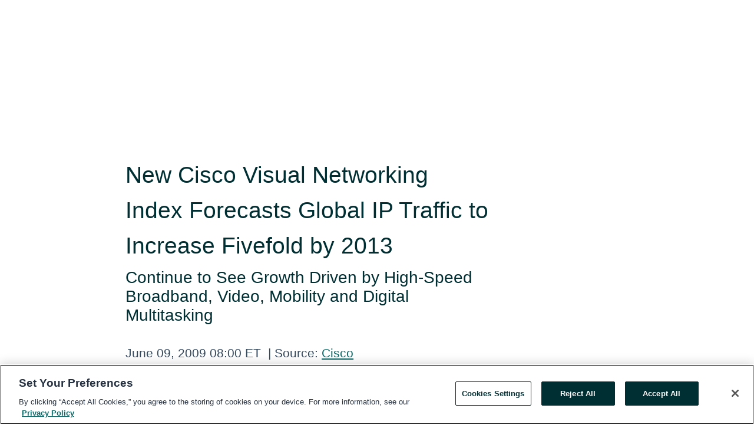

--- FILE ---
content_type: text/html; charset=utf-8
request_url: https://www.globenewswire.com/en/news-release/2009/06/09/1273049/0/en/New-Cisco-Visual-Networking-Index-Forecasts-Global-IP-Traffic-to-Increase-Fivefold-by-2013.html
body_size: 11788
content:
<!DOCTYPE HTML>
<html xmlns="http://www.w3.org/1999/xhtml" lang="en">

<head>
    <meta charset="UTF-8" />
    <meta name="viewport" content="width=device-width, initial-scale=1" />

    <script data-document-language="true"
            src="https://cdn.cookielaw.org/scripttemplates/otSDKStub.js"
            data-domain-script="93ab55d0-5227-4b5f-9baa-7c0805ac9eec"
            id="cookie-consent-script"
            charset="UTF-8"
            type="text/javascript">
    </script>


            <!-- Google Tag Manager -->
                    <script>
                    (function (w, d, s, l, i) {
                        w[l] = w[l] || []; w[l].push({
                            'gtm.start':
                                new Date().getTime(), event: 'gtm.js'
                        }); var f = d.getElementsByTagName(s)[0],
                            j = d.createElement(s), dl = l != 'dataLayer' ? '&l=' + l : ''; j.async = true; j.src =
                                'https://www.googletagmanager.com/gtm.js?id=' + i + dl; f.parentNode.insertBefore(j, f);
                    })(window, document, 'script', 'dataLayer', 'GTM-KTB664ZR');
                    </script>
                    <script>
                    (function (w, d, s, l, i) {
                        w[l] = w[l] || []; w[l].push({
                            'gtm.start':
                                new Date().getTime(), event: 'gtm.js'
                        }); var f = d.getElementsByTagName(s)[0],
                            j = d.createElement(s), dl = l != 'dataLayer' ? '&l=' + l : ''; j.async = true; j.src =
                                'https://www.googletagmanager.com/gtm.js?id=' + i + dl; f.parentNode.insertBefore(j, f);
                    })(window, document, 'script', 'dataLayer', 'GTM-KMH7P3LL');
                    </script>
 


    <title>New Cisco Visual Networking Index Forecasts Global IP</title>
    


<!-- Search Engine Friendly Metadata  -->
<meta name="author" content="Cisco Systems, Inc." />
<meta name="keywords" content="Nasdaq:CSCO, Cisco Systems, Inc., Cisco, IP Traffic, Visual Networking, VNI, Hyperconnectivity, Mobile Broadband, Video, IP Video" />
<meta name="description" content="Continue to See Growth Driven by High-Speed Broadband, Video, Mobility and Digital Multitasking..." />
<meta name="title" content="New Cisco Visual Networking Index Forecasts Global IP Traffic to Increase Fivefold by 2013" />
<meta name="ticker" content="" />
<meta name="DC.date.issued" content="2009-06-09" />
<!-- Google site verification meta tag -->
<meta name="google-site-verification" content="TPh-fYpDjXZUz98ciWasVb52qbvctqomC6zZc8vuUPU" />
<!-- Google Syndication source  -->
<link name="syndication-source" href="https://www.globenewswire.com/en/news-release/2009/06/09/1273049/0/en/New-Cisco-Visual-Networking-Index-Forecasts-Global-IP-Traffic-to-Increase-Fivefold-by-2013.html" />
<meta name="original-source" content="https://www.globenewswire.com/en/news-release/2009/06/09/1273049/0/en/New-Cisco-Visual-Networking-Index-Forecasts-Global-IP-Traffic-to-Increase-Fivefold-by-2013.html" />
<!-- Twitter Cards -->
<meta name="twitter:card" content="summary" />
<meta name="twitter:site" content="globenewswire" />
<meta name="twitter:title" content="New Cisco Visual Networking Index Forecasts Global IP Traffic to Increase Fivefold by 2013" />
<meta name="twitter:description" content="Continue to See Growth Driven by High-Speed Broadband, Video, Mobility and Digital Multitasking..." />
<!-- <meta name="twitter:creator" content="??????" />  -->
<!-- Open Graph-->
<meta property="og:title" content="New Cisco Visual Networking Index Forecasts Global IP Traffic to Increase Fivefold by 2013" />
<meta property="og:type" content="article" />

        <meta name="twitter:image" content="https://ml.globenewswire.com/Resource/Download/3be35c5d-e570-4dea-8485-07c014692376&v=1273049"/>
        <meta property="og:image" content="https://ml.globenewswire.com/Resource/Download/3be35c5d-e570-4dea-8485-07c014692376&v=1273049"/>

<meta property="og:url" content="https://www.globenewswire.com/en/news-release/2009/06/09/1273049/0/en/New-Cisco-Visual-Networking-Index-Forecasts-Global-IP-Traffic-to-Increase-Fivefold-by-2013.html" />
<meta property="og:description" content="Continue to See Growth Driven by High-Speed Broadband, Video, Mobility and Digital Multitasking..." />
<meta property="og:article:published_time" content="2009-06-09T12:00:00Z" />
<meta property="og:article:author " content="Cisco Systems, Inc." />
<meta property="og:article:tag" content="Cisco Systems, Inc., Cisco, IP Traffic, Visual Networking, VNI, Hyperconnectivity, Mobile Broadband, Video, IP Video" />
<meta property="og:locale" content="en_US" />
<meta property="og:site_name" content="GlobeNewswire News Room" />


    <meta http-equiv="content-language" content="en-us">
    <link rel="shortcut icon" href="/Content/logo/favicon.ico" type="image/x-icon" />
    
    <style>
*,::after,::before{box-sizing:border-box}body{margin:0;font-family:-apple-system,BlinkMacSystemFont,"Segoe UI",Roboto,"Helvetica Neue",Arial,"Noto Sans",sans-serif,"Apple Color Emoji","Segoe UI Emoji","Segoe UI Symbol","Noto Color Emoji";font-size:1rem;font-weight:400;line-height:1.5;color:#212529;text-align:left;background-color:#fff}.container,.container-fluid{width:100%;padding-right:15px;padding-left:15px;margin-right:auto;margin-left:auto}.row{display:-ms-flexbox;display:flex;-ms-flex-wrap:wrap;flex-wrap:wrap;margin-right:-15px;margin-left:-15px}.attachment-row{margin-left:0;margin-right:0}.col,.col-1,.col-10,.col-11,.col-12,.col-2,.col-3,.col-4,.col-5,.col-6,.col-7,.col-8,.col-9,.col-auto,.col-lg,.col-lg-1,.col-lg-10,.col-lg-11,.col-lg-12,.col-lg-2,.col-lg-3,.col-lg-4,.col-lg-5,.col-lg-6,.col-lg-7,.col-lg-8,.col-lg-9,.col-lg-auto,.col-md,.col-md-1,.col-md-10,.col-md-11,.col-md-12,.col-md-2,.col-md-3,.col-md-4,.col-md-5,.col-md-6,.col-md-7,.col-md-8,.col-md-9,.col-md-auto,.col-sm,.col-sm-1,.col-sm-10,.col-sm-11,.col-sm-12,.col-sm-2,.col-sm-3,.col-sm-4,.col-sm-5,.col-sm-6,.col-sm-7,.col-sm-8,.col-sm-9,.col-sm-auto,.col-xl,.col-xl-1,.col-xl-10,.col-xl-11,.col-xl-12,.col-xl-2,.col-xl-3,.col-xl-4,.col-xl-5,.col-xl-6,.col-xl-7,.col-xl-8,.col-xl-9,.col-xl-auto{position:relative;width:100%;padding-right:15px;padding-left:15px}.d-flex{display:-ms-flexbox!important;display:flex!important}.justify-content-start{-ms-flex-pack:start!important;justify-content:flex-start!important}.justify-content-end{-ms-flex-pack:end!important;justify-content:flex-end!important}.justify-content-center{-ms-flex-pack:center!important;justify-content:center!important}.justify-content-between{-ms-flex-pack:justify!important;justify-content:space-between!important}.align-items-center{-ms-flex-align:center!important;align-items:center!important}.align-items-start{-ms-flex-align:start!important;align-items:flex-start!important}.align-items-end{-ms-flex-align:end!important;align-items:flex-end!important}.text-center{text-align:center!important}.text-left{text-align:left!important}.text-right{text-align:right!important}
</style>


    <link rel="preload" as="style" href="/Content/css/bootstrap.min.css" onload="this.rel='stylesheet'" />
    <link rel="preload" as="style" href="/bundles/pnr-global-styles-v2?v=Nraos4gZbeI27PuaalMxES3Fm1OxspVNb60yg5NVm_01" onload="this.rel='stylesheet'" />
    <link rel="preload" as="style" href="/bundles/react-styles?v=b_fjGqmGaiTPLfxc1JHaZ0vIcbDqd6UnW8kQLg-Fkgk1" onload="this.rel='stylesheet'" />
    <link rel="preload" as="style" href="/home/assests/styles/global-override.css" onload="this.rel='stylesheet'" />
    <link href="/bundles/react-styles?v=b_fjGqmGaiTPLfxc1JHaZ0vIcbDqd6UnW8kQLg-Fkgk1" rel="stylesheet"/>


    <script src="/Scripts/stickyfill.min.js" defer async></script>

        <link rel="canonical" href="https://www.globenewswire.com/news-release/2009/06/09/1273049/0/en/New-Cisco-Visual-Networking-Index-Forecasts-Global-IP-Traffic-to-Increase-Fivefold-by-2013.html" />
                <link rel="alternate" href="https://www.globenewswire.com/news-release/2009/06/09/1273049/0/en/New-Cisco-Visual-Networking-Index-Forecasts-Global-IP-Traffic-to-Increase-Fivefold-by-2013.html" hreflang="en" />
                <link rel="alternate" href="https://www.globenewswire.com/fr/news-release/2009/06/09/1273049/0/en/New-Cisco-Visual-Networking-Index-Forecasts-Global-IP-Traffic-to-Increase-Fivefold-by-2013.html" hreflang="fr" />
                <link rel="alternate" href="https://www.globenewswire.com/de/news-release/2009/06/09/1273049/0/en/New-Cisco-Visual-Networking-Index-Forecasts-Global-IP-Traffic-to-Increase-Fivefold-by-2013.html" hreflang="de" />
                <link rel="alternate" href="https://www.globenewswire.com/news-release/2009/06/09/1273049/0/en/New-Cisco-Visual-Networking-Index-Forecasts-Global-IP-Traffic-to-Increase-Fivefold-by-2013.html" hreflang="x-default" />
<script type="text/javascript" defer src="/bundles/layout-jquery-scripts?v=TXkXsX7p7r9-AnnjDqFdUGhnEN2-r8TpYAaGbshNq4s1"></script>
        <link rel="preload" href="/bundles/react-scripts?v=GadaNUnpCeFg2wcPgXbhzqBz-YJyiu7KKstXo2LeU3A1" as="script">

    <script type="text/javascript">
        window.enableInlineImageZoom = false;
        var fsEnableInlineImageZoom = 'True';
        if (fsEnableInlineImageZoom && fsEnableInlineImageZoom.trim().toLowerCase() === 'true')
        {
            window.enableInlineImageZoom = true;
        }

        window.quoteCarouselSettings = {
            isEnabled: 'False' === 'True' ? true : false,
            documentQuotes: '',
            releaseYear: '2009',
        };



    </script>
    <script src="/bundles/article-details-scripts?v=DM2Op24RNVbTtfyvon-ZXBjei7tO7rovUbTNYEJTQIQ1"></script>


<input name="__RequestVerificationToken" type="hidden" value="scr9hy5Np_RecTiDqoGw9gvtfv6zIwWzDPvddYGBh8GOURdjG3ARJBQbv3YZo6YZMhmeqJ6KjbIydJlZ965-zH1qF5Y1" />
    <script type="application/ld+json">
        {"@context":"https://schema.org","@type":"NewsArticle","@id":"https://www.globenewswire.com/news-release/2009/06/09/1273049/0/en/New-Cisco-Visual-Networking-Index-Forecasts-Global-IP-Traffic-to-Increase-Fivefold-by-2013.html","url":"https://www.globenewswire.com/news-release/2009/06/09/1273049/0/en/New-Cisco-Visual-Networking-Index-Forecasts-Global-IP-Traffic-to-Increase-Fivefold-by-2013.html","headline":"New Cisco Visual Networking Index Forecasts Global IP Traffic to Increase Fivefold by 2013","alternativeHeadline":"New Cisco Visual Networking Index Forecasts Global IP Traffic to","description":"Continue to See Growth Driven by High-Speed Broadband, Video, Mobility and Digital Multitasking...","dateline":"San Jose, California, UNITED STATES","datePublished":"2009-06-09T12:00:00Z","dateModified":"2009-06-09T12:00:00Z","inLanguage":"en","isAccessibleForFree":true,"keywords":["Cisco Systems, Inc.","Cisco","IP Traffic","Visual Networking","VNI","Hyperconnectivity","Mobile Broadband","Video","IP Video"],"author":{"@type":"Organization","name":"Cisco Systems, Inc."},"publisher":{"@type":"Organization","@id":"https://www.globenewswire.com/","name":"GlobeNewswire","url":"https://www.globenewswire.com","description":"GlobeNewswire is a leading press release distribution service for financial and corporate communications.","logo":{"@type":"ImageObject","url":"https://www.globenewswire.com/Home/assests/images/eq-notified-dark.svg","width":300,"height":64}},"sourceOrganization":[{"@type":"Organization","name":"Cisco Systems, Inc."},{"@type":"Organization","name":"Cisco"}],"locationCreated":{"@type":"Place","name":"San Jose, California, UNITED STATES"}}
    </script>



    
    <link href="/bundles/article-details-styles?v=4wr0seRDRf-Zm2LPF8-8pSRMjBVU7XxCC_HHIUyyQps1" rel="stylesheet"/>



    <script src="/bundles/global-shared-scripts?v=judktJnKKFTlTNQ_2dcLwzh7zTItc3AhwgQaeqAriwU1"></script>

</head>
<body id="app-body-container" style="margin:0;">
        <!-- Google Tag Manager (noscript) -->
                <noscript><iframe src="https://www.googletagmanager.com/ns.html?id=GTM-KTB664ZR" height="0" width="0" style="display:none;visibility:hidden"></iframe></noscript>
                <noscript><iframe src="https://www.googletagmanager.com/ns.html?id=GTM-KMH7P3LL" height="0" width="0" style="display:none;visibility:hidden"></iframe></noscript>
        <!-- End Google Tag Manager (noscript) -->

    <div role="main">
        <a href="#maincontainer" class="skip-link btn btn-primary text-uppercase">Accessibility: Skip TopNav</a>
        <!--Start header -->
        <div id="pnr-global-site-header-section" style="min-height: 85px">
        </div>
        <!--End header-->
        <!-- Start Body -->
        <div class="pnr-body-container" id="maincontainer" tabindex="-1">
                <script type="text/javascript">

            // used in ui component
        window.pnrApplicationSettings = {
                Application:"pnr",
                SelectedLocale: 'en-US',
                PnrHostUrl: 'https://www.globenewswire.com',
                IsAuthenticated: 'False' === "True" ? true : false,
                ContextUser: '',
                ApplicationUrl: 'https://www.globenewswire.com',
                PageContext: '',
                SubscriptionId: 0,
                SubscriptionName: '',
                ArticleLogoUrl: '',
                ArticleHeadline: '',
                IsMobileVersion: 'False' === "True" ? true : false,
                HideLanguageSelection : false,
                NewsSearchHeading: '',
                ArticleMediaAttachments: [],
                AuthSessionExpirationMinutes: '0',
                AppLogoUrl: 'https://www.globenewswire.com/content/logo/color.svg',
                ReaderForgotPasswordUrl: 'https://pnrlogin.globenewswire.com/en/reset/confirmresetpassword',
                ReaderRegisterUrl: 'https://pnrlogin.globenewswire.com/en/register',
                IsQuickSignInEnabled: true,
                ReaderAccountBaseUrl: 'https://pnrlogin.globenewswire.com',
                articleSideBarSettings:{},
                SiteSupportedLanguages: 'en,fr,de',
                HideOrganizationSearch: false,
                SearchBasePath: '/search/',
                GoogleClientId: '747241285181-l5skhv8icjefl651ehg7ps4eif8kpqgi.apps.googleusercontent.com',
                GoogleSsoEnabled: true,
                ArticleLanguage: "",
                LinkedInSsoEnabled: false,
                LinkedInVersion: '',
				ClaimStatus: null,
				HideQuickSignInLogin:false,
                SessionId: '',
                ContextWidgetPublicId: "",
                EnableDynamicPagesSectionInNewsroom: false,
                HideGlobalSearch:false
            };
    </script>






<script type="text/javascript">
       var articleSideBarEnabled = false;
       var fsArticleSideBarEnabled = 'True';
       if (fsArticleSideBarEnabled && fsArticleSideBarEnabled.trim().toLowerCase() === 'true')
       {
          articleSideBarEnabled = true;
    }
</script>

<div class="main-container container-overwrite p-0 d-flex" id="container-article" itemscope itemtype="http://schema.org/NewsArticle">

    <div class="main-container-content ">
        <meta itemprop="wordCount" content="0" />
        <meta itemprop="inLanguage" content="en" />
        <meta itemprop="description" name="description" content="Continue to See Growth Driven by High-Speed Broadband, Video, Mobility and Digital Multitasking..." />
        <meta itemprop="dateModified" content="6/9/2009" />
        <meta itemscope itemprop="mainEntityOfPage" itemType="https://schema.org/WebPage" itemid="https://www.globenewswire.com/en/news-release/2009/06/09/1273049/0/en/New-Cisco-Visual-Networking-Index-Forecasts-Global-IP-Traffic-to-Increase-Fivefold-by-2013.html" />

        <div class="main-header-container ">






    <div class="carousel-container" id="article-logo-carousel">
    </div>
<script type="text/javascript">

    window.pnrApplicationSettings.PageContext = 'article-page';
    window.articlesSecondaryLogos = null;


    try {
        window.pnrApplicationSettings.ArticleLogoUrl = '';
    } catch (ex) {
        console.log(e);
    }
</script>


            <h1 class="article-headline" itemprop="headline" >New Cisco Visual Networking Index Forecasts Global IP Traffic to Increase Fivefold by 2013</h1>

                <h2 class="article-sub-headline" itemprop="alternativeHeadline" ><p>Continue to See Growth Driven by High-Speed Broadband, Video, Mobility and Digital Multitasking</p></h2>



<p class="article-published-source" style="min-height: 46px; min-width: 700px;">


    <span class="justify-content-start">
        <span class="article-published" itemprop="datePublished">
            <time datetime="2009-06-09T12:00:00Z">June 09, 2009 08:00 ET</time>
        </span>

        <span class="article-source" style="min-width: 260px;" itemprop="sourceOrganization" itemscope itemtype="http://schema.org/Organization">
            <span>&nbsp;</span>| Source:
            <span>

                <a href="/en/search/organization/Cisco%2520Systemsδ%2520Inc&#167;" itemprop="name">Cisco</a>
            </span>

        </span>
    </span>

    <span id="pnr-global-follow-button" class="pnr-follow-button-width-height"></span>

    <span itemprop="author copyrightHolder" style="display: none;">Cisco</span>

    

</p>

<script type="text/javascript">
    window.pnrApplicationSettings.articleSideBarSettings.orgDetails = {
            location : '',
            name : "Cisco",
            website : '',
            industryName: '',
            boilerplate: '',
            isCompanyProfileSectionVisible: 'True' === 'True' ? true : false,
            ceo: '',
            numberOfEmployees: '',
            revenue: '',
            netIncome: '',
    }

    window.pnrApplicationSettings.articleSideBarSettings.socialSettings = {
        facebookHandle: '',
        twitterHandle: '',
        linkedInHandle: '',
        youtubeHandle: '',
        vimeoHandle: '',
        tiktokHandle: '',
        instagramHandle: '',
        isSocialHandlersSectionVisible: 'True' === 'True' ? true : false,
        isSocialTimeLineSectionStatus: {
            twitterTimeLineSectionVisible : false,
        },
        isTwitterTimeLineEnabled:'False' === 'True' ? true : false,
    }
</script>

        </div>
        <hr />
        <div class="main-scroll-container">
            <div id="pnr-global-social-media-sidebar-section" style="display: block; position: absolute; height: 100%;"></div>
            <div class="main-body-container article-body "  id="main-body-container" itemprop="articleBody">
<p>SAN JOSE, CA--(Marketwire - June 9, 2009) - 
        
      </p>
      <p>
        <strong>Overview:</strong>
      </p>
      <ul style="list-style-type: disc;">
        <li>Today <a href="http://www.cisco.com/web/IN/index.html" title="Cisco" rel="nofollow">Cisco</a>(<exchange name="NASDAQ">NASDAQ</exchange>: <ticker name="CSCO">CSCO</ticker>) announced the results of the Cisco&#174; <a href="http://www.cisco.com/en/US/solutions/collateral/ns341/ns525/ns537/ns705/ns827/white_paper_c11-481360_ns827_Networking_Solutions_White_Paper.html" title="Visual Networking Index (VNI) Forecast and Methodology, 2008-2013" rel="nofollow">Visual Networking Index (VNI) Forecast and Methodology, 2008-2013</a> that confirms consumer broadband usage and global IP network traffic continues to climb at an overwhelming pace due to&nbsp;new forms and expanded usage&nbsp;of interactive media, and the explosion of video content across multiple devices. <strong>The study projects that global IP traffic will increase fivefold by 2013</strong>. There are key consumer and service provider implications to the forecast that compares regions around the globe including North America, Western Europe, AsiaPac, Middle East and more. </li>
        <li>The Cisco VNI Forecast was developed to estimate global Internet Protocol traffic growth. Projections are based on Cisco analysis and modeling of independent analysts' forecasts. </li>
        <li>Cisco has created several unique applications to provide a closer look at IP traffic growth around the world: 
            <ul style="list-style-type: circle;"><li>A <a href="http://www.vniwidget.ciscopulse.com/" title="VNI forecast widget" rel="nofollow">VNI forecast widget</a> permits customized views of the growth of various types of network traffic </li>
<li>A "<a href="http://www.ciscopulse.com/" title="VNI PC Pulse" application for desktop and laptop computers" rel="nofollow">VNI PC Pulse" application for desktop and laptop computers</a> enables individuals to learn more about their IP footprint on the global network and to compare their network usage with other users </li>
<li><a href="http://www.ciscopulse.com/" title="Cisco Global Internet Speed Test (GIST) applications for iPhone and BlackBerry" rel="nofollow">Cisco Global Internet Speed Test (GIST) applications for iPhone and BlackBerry</a> Storm smartphones test the combined connection and network speeds from various locations and compare them with user test results </li></ul>
</li>
      </ul>
      <p>
        <strong>Research Highlights:</strong>
      </p>
      <p>
        <strong>
          <span style="text-decoration: underline;">Global Total IP Traffic</span>
        </strong>
      </p>
      <ul style="list-style-type: disc;">
        <li>Global IP traffic is expected to increase fivefold from 2008 to 2013, approaching 56 <a href="http://en.wikipedia.org/wiki/Exabyte" title="exabytes" rel="nofollow">exabytes</a> per month in 2013, up from approximately 9 exabytes per month in 2008. </li>
        <li>By 2013, annual global IP traffic will reach two-thirds of a <a href="http://en.wikipedia.org/wiki/Zettabyte" title="zettabyte (or 667 exabytes)." rel="nofollow">zettabyte (or 667 exabytes).</a> &nbsp;&nbsp;(A zettabyte is a trillion gigabytes.) </li>
        <li>IP traffic in North America will reach 13 exabytes per month by 2013, slightly ahead of Western Europe, which will reach 12.5 exabytes per month, and behind Asia Pacific (AsiaPac), where IP traffic will reach 21 exabytes per month </li>
        <li>Middle East and Africa will grow the fastest, with a compound annual growth rate of 51 percent, reaching 1 exabyte per month in 2013. </li>
      </ul>
      <p>
        <strong>
          <span style="text-decoration: underline;">Major Growth Driver: Video</span>
        </strong>
      </p>
      <ul style="list-style-type: disc;">
        <li>By 2013, the sum of all forms of video (TV, VoD, Internet video, and P2P) will exceed 90 percent of global consumer IP traffic. </li>
        <li>Video communications traffic (video over instant messaging, video calls) will increase 10-fold from 2008 to 2013. </li>
      </ul>
      <p>
        <strong>
          <span style="text-decoration: underline;">Mobile Broadband</span>
        </strong>
      </p>
      <ul style="list-style-type: disc;">
        <li>Mobile data traffic will roughly double each year from 2008 to 2013, increasing 66 times between 2008 and 2013 </li>
        <li>Almost 64 percent of the world's mobile data traffic will be video in 2013. (Mobile video is the fastest-growing application category measured within the Cisco VNI.) </li>
      </ul>
      <p>
        <strong>
          <span style="text-decoration: underline;">Impact of "Hyperconnectivity" on Networks:</span>
        </strong>
      </p>
      <ul style="list-style-type: disc;">
        <li>Consumer Hyperconnectivity, (which includes <em>active digital multitasking and passive networking),</em> increases the "digital day" as IP networks support more and more tasks and functions simultaneously from a host of networked devices (e.g. TV, PC, mobile device, et al.) </li>
        <li>By 2013, active digital multitasking, such as listening to online music while working online or web browsing/instant messaging while talking on the phone, will add six "network hours" to each day </li>
        <li>By 2013, passive networking, such as DVR recording while watching other network programming, online storage backups conducted in the background of user experiences, or ambient video from such devices as a security or nanny-cam, will add another six "network hours" to each day </li>
        <li>Today, there are 36 hours in a "network day." There will be approximately 48 hours in a network day by 2013. </li>
      </ul>
      <p>
        <strong>
          <span style="text-decoration: underline;">Global Impact of Video Networking on Screen Size:</span>
        </strong>
      </p>
      <ul style="list-style-type: disc;">
        <li>Digital screens of all types are proliferating along with other consumer devices. Not only is the number of networked devices multiplying, but the number of devices that have screens encourages more video consumption. The larger screen sizes are also accelerating the demand for higher-resolution video, thereby increasing the IP traffic required for each stream. </li>
        <li>By 2013 the surface area of the world's digital screens will be nearly 11 billion square feet (1 billion square meters), or the equivalent of 2 billion large-screen TVs. Together, this amount would be more than 15 times the surface area of Manhattan. If laid end-to-end, these screens would circle the globe more than 48 times. </li>
      </ul>
      <p>
        <strong>Cisco VNI Forecast Widget:</strong>
      </p>
      <p>
        <strong>Media/Analysts/Bloggers:</strong> Download Cisco's interactive VNI Forecast widget to create custom forecast charts and views by region, application and end-user segment. </p>
      <p>
        <a href="http://downloads.ciscopulse.com/vni" title="" rel="nofollow">
          <em>
            <strong>Get the Cisco VNI Forecast Widget</strong>
          </em>
        </a>
      </p>
      <p>
        <strong>Enhanced Consumer Applications:</strong>
      </p>
      <p>
        <strong>Cisco VNI PC Pulse Application: <br /></strong>The Cisco Visual Networking Index (VNI) PC Pulse application allows you to see how your online behavior affects the networks you use. This application measures the amount and types of bandwidth used by the PC from the Web and other networks, delivering a personal "IP footprint" of your usage. You can compare your personal data against the statistics from other Cisco VNI PC Pulse users around the world to see how you rate.</p>
      <p>
        <a href="http://downloads.ciscopulse.com/vni" title="" rel="nofollow">
          <em>
            <strong>Get Cisco PC Pulse</strong>
          </em>
        </a>
      </p>
      <p>
        <strong>Cisco Global Internet Speed Test (GIST):<br /></strong>This application for iPhone/iPod Touch and BlackBerry Storm measures total mobile network speeds from your current network location (cellular or Wi-Fi). Users can submit their test locations, enabling the global user community to learn the places with the fastest speeds and to compare cellular and Wi-Fi speeds with iPhone and Blackberry Storm users around the world.</p>
      <p>
        <a href="http://downloads.ciscopulse.com/vni" title="" rel="nofollow">
          <em>
            <strong>Get Cisco GIST</strong>
          </em>
        </a>
      </p>
      <p>
        <strong>Embedded Videos:</strong>
      </p>
      <ul style="list-style-type: disc;">
        <li>
          <strong>Updated Visual Networking Index Forecast 2008-2013: Key Takeaways Discussion:</strong>
          <a href="http://www.youtube.com/v/VT74MPxv62Y&amp;hl=en&amp;fs=1&amp;color1=0x2b405b&amp;color2=0x6b8ab6" title="" rel="nofollow">http://www.youtube.com/v/VT74MPxv62Y&amp;hl=en&amp;fs=1&amp;color1=0x2b405b&amp;color2=0x6b8ab6</a>
        </li>
      </ul>
      <p>
        <strong>To see the full length version of the discussion on key takeaways from the updated Visual Networking Index Forecast, logon today at 7:00 AM PST, 10:00 AM EDT to the following URL: <a href="http://tools.cisco.com/cmn/jsp/index.jsp?id=87493" title="" rel="nofollow">http://tools.cisco.com/cmn/jsp/index.jsp?id=87493</a></strong>
      </p>
      <ul style="list-style-type: disc;">
        <li>
          <strong>Video Blog:</strong> Cisco's Doug Webster, Director, Market Management for Cisco's Service Provider Group <a href="http://blogs.cisco.com/sp/comments/cisco_visual_networking_index_forecast_annual_update" title="discusses his views on the study, the drivers, and some new consumer applications that that help you dive into the details of the VNI forecast." rel="nofollow">discusses his views on the study, the drivers, and some new consumer applications that that help you dive into the details of the VNI forecast.</a></li>
      </ul>
      <p>
        <strong>Tags/Keywords:<br /></strong>Cisco, IP Traffic, Visual Networking, VNI, Hyperconnectivity, Mobile Broadband, Video, IP Video, Video Networking, Service Provider</p>
      <p>
        <strong>Links/URLs:</strong>
      </p>
      <ul style="list-style-type: disc;">
        <li>
          <a href="http://www.cisco.com/go/vni" title="Cisco Visual Networking Index Forecast Web Site" rel="nofollow">Cisco Visual Networking Index Forecast Web Site</a>
        </li>
        <li>
          <a href="http://www.cisco.com/en/US/solutions/collateral/ns341/ns525/ns537/ns705/ns827/VNI_Hyperconnectivity_WP.html" title="Cisco White Paper on Hyperconnectivity" rel="nofollow">Cisco White Paper on Hyperconnectivity</a>
        </li>
        <li>
          <a href="http://www.cisco.com/en/US/solutions/collateral/ns341/ns525/ns537/ns705/ns827/white_paper_c11-481360_ns827_Networking_Solutions_White_Paper.html" title="Cisco VNI Forecast and Methodology, 2008-2013 White Paper" rel="nofollow">Cisco VNI Forecast and Methodology, 2008-2013 White Paper</a>
        </li>
        <li>
          <a href="http://www.cisco.com/en/US/solutions/collateral/ns341/ns525/ns537/ns705/ns827/qa_c67-482177_ns827_Networking_Solutions_Q_and_A.html" title="Cisco VNI Forecast FAQs" rel="nofollow">Cisco VNI Forecast FAQs</a>
        </li>
        <li>
          <a href="http://ciscopulse.com/" title="Cisco Visual Networking Index Free Application Site" rel="nofollow">Cisco Visual Networking Index Free Application Site</a>
        </li>
      </ul>
      <p>
        <strong>Supporting Quote:</strong>
      </p>
      <ul style="list-style-type: disc;">
        <li>"As the worldwide leader in networking technology for the Internet, Cisco has a unique ability to gather and interpret IP network data," said Tony Bates, senior vice president and general manager, Cisco Service Provider Group. "Our annual VNI forecast demonstrates how visual networking is fundamentally changing the way we communicate, collaborate, view and share all types of content. It also provides another example of the extent that we partner with our customers to help them prepare and take full advantage of the dynamic network landscape in the years ahead." </li>
      </ul>
      <p>
        <strong>RSS Feed for Cisco: </strong>
        <a href="http://newsroom.cisco.com/dlls/rss.html" title="" rel="nofollow">http://newsroom.cisco.com/dlls/rss.html</a>
      </p>
      <p>
        <strong>About Cisco Systems<br /></strong>Cisco (<exchange name="NASDAQ">NASDAQ</exchange>: <ticker name="CSCO">CSCO</ticker>) is the worldwide leader in networking that transforms how people connect, communicate and collaborate.&nbsp; Information about Cisco can be found at <a href="http://www.cisco.com/" title="" rel="nofollow">http://www.cisco.com</a>. For ongoing news, please go to <a href="http://newsroom.cisco.com/" title="" rel="nofollow">http://newsroom.cisco.com</a>.</p>
      <p>
        <em>Cisco, the Cisco logo and Cisco Systems are registered trademarks or trademarks of Cisco Systems, Inc. and/or its affiliates in the United States and certain other countries. All other trademarks mentioned in this document are the property of their respective owners. The use of the word partner does not imply a partnership relationship between Cisco and any other company. This document is Cisco Public Information.</em>      </p>
<p>Contact Information: <p> <strong>Contact Information:</strong> </p> <p>Press contact:<br />         Sara Cicero<br />         770-236-2181<br /><a href="mailto:stutzes@cisco.com" title="stutzes@cisco.com" rel="nofollow">stutzes@cisco.com</a></p> <p>Analyst contact:<br />         Carter Cromwell<br />         408-526-6914<br /><a href="mailto:ccromwel@cisco.com" title="ccromwel@cisco.com" rel="nofollow">ccromwel@cisco.com</a></p> <p>Investor Relations Contact:<br />         Matt Tractenberg<br />         408- 525-3170<br /><a href="mailto:matthew2@cisco.com" title="matthew2@cisco.com" rel="nofollow">matthew2@cisco.com</a></p></p>
            </div>




    <!--Begin MW Image Box-->
    <div id="article-resource-container" class="main-images-container">
        <div class="row images-row " id="article_image-box">
                    <span class="col-md-6  col-xl-4 article-media-attachment" data-media='262992'>



                        <iframe title="Updated Visual Networking Index Forecast 2008-2013: Key Takeaways Discussion" src="//www.youtube.com/embed/VT74MPxv62Y" width="100%" frameborder="0" webkitallowfullscreen allowfullscreen></iframe>


                            <label title="Updated Visual Networking Index Forecast 2008-2013: Key Takeaways Discussion" class="">Updated Visual Networking Index Forecast 2008-2013: Key Takeaways Discussion...</label>

                    </span>
                    <span class="col-md-6  col-xl-4 article-media-attachment" data-media='262993'>
                        <a target="_blank" href="http://flickr.com/gp/25679159@N03/382RL9 "><img src='http://media.marketwire.com/attachments/200906/TN-538150_Projected_Terabytes.jpg' alt="VNI forecast chart featuring the projected terabytes (TB) per month that various visual networking applications will generate from 2008-2013." /><div class="zoom-out-map"><svg xmlns="http://www.w3.org/2000/svg" height="20px" viewBox="0 -960 960 960" width="20px" fill="currentColor"><path d="M144-144v-192h72v69l117-117 51 51-117 117h69v72H144Zm480 0v-72h69L576-333l51-51 117 117v-69h72v192H624ZM333-576 216-693v69h-72v-192h192v72h-69l117 117-51 51Zm294 0-51-51 117-117h-69v-72h192v192h-72v-69L627-576Z"/></svg></div></a>

                            <label title="VNI forecast chart featuring the projected terabytes (TB) per month that various visual networking applications will generate from 2008-2013." class="">VNI forecast chart featuring the projected terabytes (TB) per month that various visual networking a...</label>
                    </span>
                    <span class="col-md-6  col-xl-4 article-media-attachment" data-media='262994'>
                        <a target="_blank" href="http://flickr.com/gp/25679159@N03/5TrUL0"><img src='http://media.marketwire.com/attachments/200906/TN-538151_Sample_iPhone.jpg' alt="Sample iPhone results from Cisco Global Internet Speed Test (GIST)" /><div class="zoom-out-map"><svg xmlns="http://www.w3.org/2000/svg" height="20px" viewBox="0 -960 960 960" width="20px" fill="currentColor"><path d="M144-144v-192h72v69l117-117 51 51-117 117h69v72H144Zm480 0v-72h69L576-333l51-51 117 117v-69h72v192H624ZM333-576 216-693v69h-72v-192h192v72h-69l117 117-51 51Zm294 0-51-51 117-117h-69v-72h192v192h-72v-69L627-576Z"/></svg></div></a>

                            <label title="Sample iPhone results from Cisco Global Internet Speed Test (GIST)" class="">Sample iPhone results from Cisco Global Internet Speed Test (GIST)...</label>
                    </span>
                    <span class="col-md-6  col-xl-4 article-media-attachment" data-media='262995'>
                        <a target="_blank" href="http://flickr.com/gp/25679159@N03/H46ke1"><img src='http://media.marketwire.com/attachments/200906/TN-538152_Cisco_PC_Pulse_Application.jpg' alt="Sample view of the Cisco PC Pulse application" /><div class="zoom-out-map"><svg xmlns="http://www.w3.org/2000/svg" height="20px" viewBox="0 -960 960 960" width="20px" fill="currentColor"><path d="M144-144v-192h72v69l117-117 51 51-117 117h69v72H144Zm480 0v-72h69L576-333l51-51 117 117v-69h72v192H624ZM333-576 216-693v69h-72v-192h192v72h-69l117 117-51 51Zm294 0-51-51 117-117h-69v-72h192v192h-72v-69L627-576Z"/></svg></div></a>

                            <label title="Sample view of the Cisco PC Pulse application" class="">Sample view of the Cisco PC Pulse application...</label>
                    </span>
                    <span class="col-md-6  col-xl-4 article-media-attachment" data-media='262996'>
                        <a target="_blank" href="http://flickr.com/gp/25679159@N03/590P15"><img src='http://media.marketwire.com/attachments/200906/TN-538148_Scenario_Consumers_Digital_Multitasking_at_Home.jpg' alt="Scenario of digital multitasking in action at home." /><div class="zoom-out-map"><svg xmlns="http://www.w3.org/2000/svg" height="20px" viewBox="0 -960 960 960" width="20px" fill="currentColor"><path d="M144-144v-192h72v69l117-117 51 51-117 117h69v72H144Zm480 0v-72h69L576-333l51-51 117 117v-69h72v192H624ZM333-576 216-693v69h-72v-192h192v72h-69l117 117-51 51Zm294 0-51-51 117-117h-69v-72h192v192h-72v-69L627-576Z"/></svg></div></a>

                            <label title="Scenario of digital multitasking in action at home." class="">Scenario of digital multitasking in action at home....</label>
                    </span>
                    <span class="col-md-6  col-xl-4 article-media-attachment" data-media='262997'>
                        <a target="_blank" href="http://flickr.com/gp/25679159@N03/5TrUL0"><img src='http://media.marketwire.com/attachments/200906/TN-538149_Sample_Blackberry.png.jpg' alt="Sample BlackBerry results from Cisco Global Internet Speed Test (GIST)" /><div class="zoom-out-map"><svg xmlns="http://www.w3.org/2000/svg" height="20px" viewBox="0 -960 960 960" width="20px" fill="currentColor"><path d="M144-144v-192h72v69l117-117 51 51-117 117h69v72H144Zm480 0v-72h69L576-333l51-51 117 117v-69h72v192H624ZM333-576 216-693v69h-72v-192h192v72h-69l117 117-51 51Zm294 0-51-51 117-117h-69v-72h192v192h-72v-69L627-576Z"/></svg></div></a>

                            <label title="Sample BlackBerry results from Cisco Global Internet Speed Test (GIST)" class="">Sample BlackBerry results from Cisco Global Internet Speed Test (GIST)...</label>
                    </span>
        </div>
    </div>


<script type="text/javascript">
             pnrApplicationSettings.ArticleMediaAttachments = '[{\"Id\":262992,\"Format\":\"Youtube\",\"Source\":\"Cisco\",\"Title\":\"\",\"Caption\":\"Updated Visual Networking Index Forecast 2008-2013: Key Takeaways Discussion\",\"MediaUrl\":\"https://www.youtube.com/embed/VT74MPxv62Y\",\"IsMediaLibraryVersion\":false,\"IsVideo\":true,\"FileGuid\":null},{\"Id\":262993,\"Format\":null,\"Source\":\"Cisco\",\"Title\":\"\",\"Caption\":\"VNI forecast chart featuring the projected terabytes (TB) per month that various visual networking applications will generate from 2008-2013.\",\"MediaUrl\":\"http://media.marketwire.com/attachments/200906/TN-538150_Projected_Terabytes.jpg\",\"IsMediaLibraryVersion\":false,\"IsVideo\":false,\"FileGuid\":null},{\"Id\":262994,\"Format\":null,\"Source\":\"Cisco\",\"Title\":\"\",\"Caption\":\"Sample iPhone results from Cisco Global Internet Speed Test (GIST)\",\"MediaUrl\":\"http://media.marketwire.com/attachments/200906/TN-538151_Sample_iPhone.jpg\",\"IsMediaLibraryVersion\":false,\"IsVideo\":false,\"FileGuid\":null},{\"Id\":262995,\"Format\":null,\"Source\":\"Cisco\",\"Title\":\"\",\"Caption\":\"Sample view of the Cisco PC Pulse application\",\"MediaUrl\":\"http://media.marketwire.com/attachments/200906/TN-538152_Cisco_PC_Pulse_Application.jpg\",\"IsMediaLibraryVersion\":false,\"IsVideo\":false,\"FileGuid\":null},{\"Id\":262996,\"Format\":null,\"Source\":\"Cisco\",\"Title\":\"\",\"Caption\":\"Scenario of digital multitasking in action at home.\",\"MediaUrl\":\"http://media.marketwire.com/attachments/200906/TN-538148_Scenario_Consumers_Digital_Multitasking_at_Home.jpg\",\"IsMediaLibraryVersion\":false,\"IsVideo\":false,\"FileGuid\":null},{\"Id\":262997,\"Format\":null,\"Source\":\"Cisco\",\"Title\":\"\",\"Caption\":\"Sample BlackBerry results from Cisco Global Internet Speed Test (GIST)\",\"MediaUrl\":\"http://media.marketwire.com/attachments/200906/TN-538149_Sample_Blackberry.png.jpg\",\"IsMediaLibraryVersion\":false,\"IsVideo\":false,\"FileGuid\":null}]';  


</script>
        <div class="main-tags-attachments-container">
            <hr/>
                <div class="tags-container">
                    <h2 class="tags-title">Tags</h2>
                            <span itemprop="keywords">
                                <a class="article_tag" id="search-tag-1" href="/en/search/tag/cisco" title="Cisco">Cisco</a>
                            </span>
                            <span itemprop="keywords">
                                <a class="article_tag" id="search-tag-2" href="/en/search/tag/ip%2520traffic" title="IP Traffic">IP Traffic</a>
                            </span>
                            <span itemprop="keywords">
                                <a class="article_tag" id="search-tag-3" href="/en/search/tag/visual%2520networking" title="Visual Networking">Visual Networking</a>
                            </span>
                            <span itemprop="keywords">
                                <a class="article_tag" id="search-tag-4" href="/en/search/tag/vni" title="VNI">VNI</a>
                            </span>
                            <span itemprop="keywords">
                                <a class="article_tag" id="search-tag-5" href="/en/search/tag/hyperconnectivity" title="Hyperconnectivity">Hyperconnectivity</a>
                            </span>
                            <span itemprop="keywords">
                                <a class="article_tag" id="search-tag-6" href="/en/search/tag/mobile%2520broadband" title="Mobile Broadband">Mobile Broadband</a>
                            </span>
                            <span itemprop="keywords">
                                <a class="article_tag" id="search-tag-7" href="/en/search/tag/video" title="Video">Video</a>
                            </span>
                            <span itemprop="keywords">
                                <a class="article_tag" id="search-tag-8" href="/en/search/tag/ip%2520video" title="IP Video">IP Video</a>
                            </span>

                </div>


        </div>


<!-- Contact -->


        </div>

        <meta itemprop="provider" content="“GlobeNewswire”" />
        <meta itemprop="isFamilyFriendly" content="true" />
        <meta itemprop="copyrightYear" content="2009" />
    </div>
        <div class="company-profile-content" id="article-side-bar" style="position: relative; width: 20%; padding: 50px 32px; min-width: 300px; "></div>
</div>


<script type="text/javascript">
    window.setTimeout(() => {
        try {
            autoFitImages('.featuredNewsH', { debug: false });
        } catch (error) {
            console.error('Error in autoFitImages:', error);
        }
    }, 100); 
</script>



<div class="container-fluid">
    <div id="pnr-global-card-explore-view" class="custom-container" style="min-height: 500px;"></div>
</div>
<div id="attachment-render-section"></div>
<div id="large-table-viewer"></div>

        <input type="hidden" value="27-03-2024 02:25:40 UTC" data-format="DD-MM-YYYY HH:MM:SS" data-context="article" data-type="index" />
        <input type="hidden" value="27-03-2024 02:25:40 UTC" data-format="DD-MM-YYYY HH:MM:SS" data-context="body" data-type="index" />
    <input type="hidden" name="data-source" value="OS"/>


<script type="text/javascript">

    window.pnrApplicationSettings.PageContext = 'article-page';

    try {
        window.pnrApplicationSettings.ArticleHeadline = 'New Cisco Visual Networking Index Forecasts Global IP Traffic to Increase Fivefold by 2013';
    } catch (ex) {
        console.log(ex);
    }
    window.pnrApplicationSettings.IsAuthenticated = false;
    window.analyticsTrackingId = '';

    window.cardExplore = {
        id:"pnr-global-card-explore-view",
        ExploreView:{
            ApiUrl: "/api/article/explore/en/False",
            IsHorizontalView : true
        }
    };



    window.ZoomOutTitle = 'Expand';
    window.combinedMediaPortal = {
        followButtonElementId:"pnr-global-follow-button",
        socialMediaSideBarElementId:"pnr-global-social-media-sidebar-section",
        followFormModel: {
            ApiUrl:'/api/subscribe/follow-organization',
            ContextOrgId:43539,
            OrgName:'Cisco'
        },
        socialShareModel: JSON.parse('{\"SocialItemData\":{\"Url\":\"https://www.globenewswire.com/en/news-release/2009/06/09/1273049/0/en/New-Cisco-Visual-Networking-Index-Forecasts-Global-IP-Traffic-to-Increase-Fivefold-by-2013.html\",\"Title\":\"New Cisco Visual Networking Index Forecasts Global IP Traffic to Increase Fivefold by 2013\",\"Body\":\"SAN JOSE, CA--(Marketwire - June 9, 2009) - \\n        \\n      \\n      \\n        Overview:\\n      \\n      \\n        Today Cisco(NASDAQ: CSCO) announced the results of the Cisco\\u0026#174; Visual Networking Index...\"},\"AdditionalItems\":[{\"Key\":\"printedcopy\",\"Label\":\"Print\",\"Url\":\"https://www.globenewswire.com/en/news-release/2009/06/09/1273049/0/en/New-Cisco-Visual-Networking-Index-Forecasts-Global-IP-Traffic-to-Increase-Fivefold-by-2013.html?print=1\",\"Track\":true},{\"Key\":\"downloadPdf\",\"Label\":\"Download PDF\",\"Url\":\"https://www.globenewswire.com/en/news-release/2009/06/09/1273049/0/en/New-Cisco-Visual-Networking-Index-Forecasts-Global-IP-Traffic-to-Increase-Fivefold-by-2013.html?pdf=1\",\"Track\":true},{\"Key\":\"rss\",\"Label\":\"Subscribe via RSS\",\"Url\":\"/rssfeed/organization/vg-ifTo7dS30wvZBOdl3XQ==\",\"Track\":true},{\"Key\":\"atom\",\"Label\":\"Subscribe via ATOM\",\"Url\":\"/atomfeed/organization/vg-ifTo7dS30wvZBOdl3XQ==\",\"Track\":true},{\"Key\":\"js-widget\",\"Label\":\"Javascript\",\"Url\":\"https://www.globenewswire.com/en/JSWidget/organization/A60upUNTYsZYY3EgWATuBw%3d%3d\",\"Track\":false}],\"BasicModel\":false,\"ShowPintrest\":false}')
    }

    window.pnrApplicationSettings.NavBarScrollHeight = 300;
    window.pnrApplicationSettings.Version = 'dark';
    window.pnrApplicationSettings.articleSideBarSettings.pressReleaseActions = JSON.parse('{\"SocialItemData\":{\"Url\":\"https://www.globenewswire.com/en/news-release/2009/06/09/1273049/0/en/New-Cisco-Visual-Networking-Index-Forecasts-Global-IP-Traffic-to-Increase-Fivefold-by-2013.html\",\"Title\":\"New Cisco Visual Networking Index Forecasts Global IP Traffic to Increase Fivefold by 2013\",\"Body\":\"SAN JOSE, CA--(Marketwire - June 9, 2009) - \\n        \\n      \\n      \\n        Overview:\\n      \\n      \\n        Today Cisco(NASDAQ: CSCO) announced the results of the Cisco\\u0026#174; Visual Networking Index...\"},\"AdditionalItems\":[{\"Key\":\"printedcopy\",\"Label\":\"Print\",\"Url\":\"https://www.globenewswire.com/en/news-release/2009/06/09/1273049/0/en/New-Cisco-Visual-Networking-Index-Forecasts-Global-IP-Traffic-to-Increase-Fivefold-by-2013.html?print=1\",\"Track\":true},{\"Key\":\"downloadPdf\",\"Label\":\"Download PDF\",\"Url\":\"https://www.globenewswire.com/en/news-release/2009/06/09/1273049/0/en/New-Cisco-Visual-Networking-Index-Forecasts-Global-IP-Traffic-to-Increase-Fivefold-by-2013.html?pdf=1\",\"Track\":true},{\"Key\":\"rss\",\"Label\":\"Subscribe via RSS\",\"Url\":\"/rssfeed/organization/vg-ifTo7dS30wvZBOdl3XQ==\",\"Track\":true},{\"Key\":\"atom\",\"Label\":\"Subscribe via ATOM\",\"Url\":\"/atomfeed/organization/vg-ifTo7dS30wvZBOdl3XQ==\",\"Track\":true},{\"Key\":\"js-widget\",\"Label\":\"Javascript\",\"Url\":\"https://www.globenewswire.com/en/JSWidget/organization/A60upUNTYsZYY3EgWATuBw%3d%3d\",\"Track\":false}],\"BasicModel\":false,\"ShowPintrest\":false}');
    window.pnrApplicationSettings.articleSideBarSettings.isEnabled = true;
    window.pnrApplicationSettings.articleSideBarSettings.releaseSummary = '';
    window.pnrApplicationSettings.articleSideBarSettings.isPreviewOnlyMode = false;
    window.pnrApplicationSettings.ArticleLanguage = "en";

</script>

        </div>
        <!-- End Body -->
        <!--Start footer -->
        <div id="pnr-global-site-footer-section" class="home-page-footer" style="min-height: 300px"></div>
        <!--End footer-->



        <script>
            var preloadedScript = document.createElement("script");
            preloadedScript.src = "/bundles/react-scripts?v=GadaNUnpCeFg2wcPgXbhzqBz-YJyiu7KKstXo2LeU3A1";
            document.head.appendChild(preloadedScript);
        </script>
        <noscript>
            <script src="/bundles/react-scripts?v=GadaNUnpCeFg2wcPgXbhzqBz-YJyiu7KKstXo2LeU3A1"></script>

        </noscript>
    </div>
    <div id="quick-reader-sign-container"></div>
</body>
</html>
